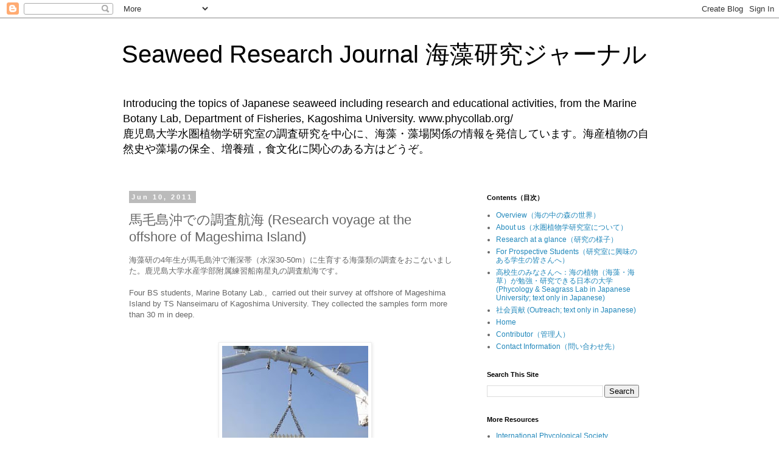

--- FILE ---
content_type: text/plain
request_url: https://www.google-analytics.com/j/collect?v=1&_v=j102&a=1290876318&t=pageview&_s=1&dl=http%3A%2F%2Fwww.phycollab.org%2F2011%2F07%2Fresearch-voyage-at-offshore-of.html&ul=en-us%40posix&dt=Seaweed%20Research%20Journal%20%E6%B5%B7%E8%97%BB%E7%A0%94%E7%A9%B6%E3%82%B8%E3%83%A3%E3%83%BC%E3%83%8A%E3%83%AB%20%3A%20%E9%A6%AC%E6%AF%9B%E5%B3%B6%E6%B2%96%E3%81%A7%E3%81%AE%E8%AA%BF%E6%9F%BB%E8%88%AA%E6%B5%B7%20(Research%20voyage%20at%20the%20offshore%20of%20Mageshima%20Island)&sr=1280x720&vp=1280x720&_u=IEDAAEABAAAAACAAI~&jid=1053731509&gjid=819297359&cid=652289314.1768496550&tid=UA-21813158-2&_gid=623670353.1768496550&_r=1&_slc=1&z=2113271070
body_size: -832
content:
2,cG-3VGKHWXKX0